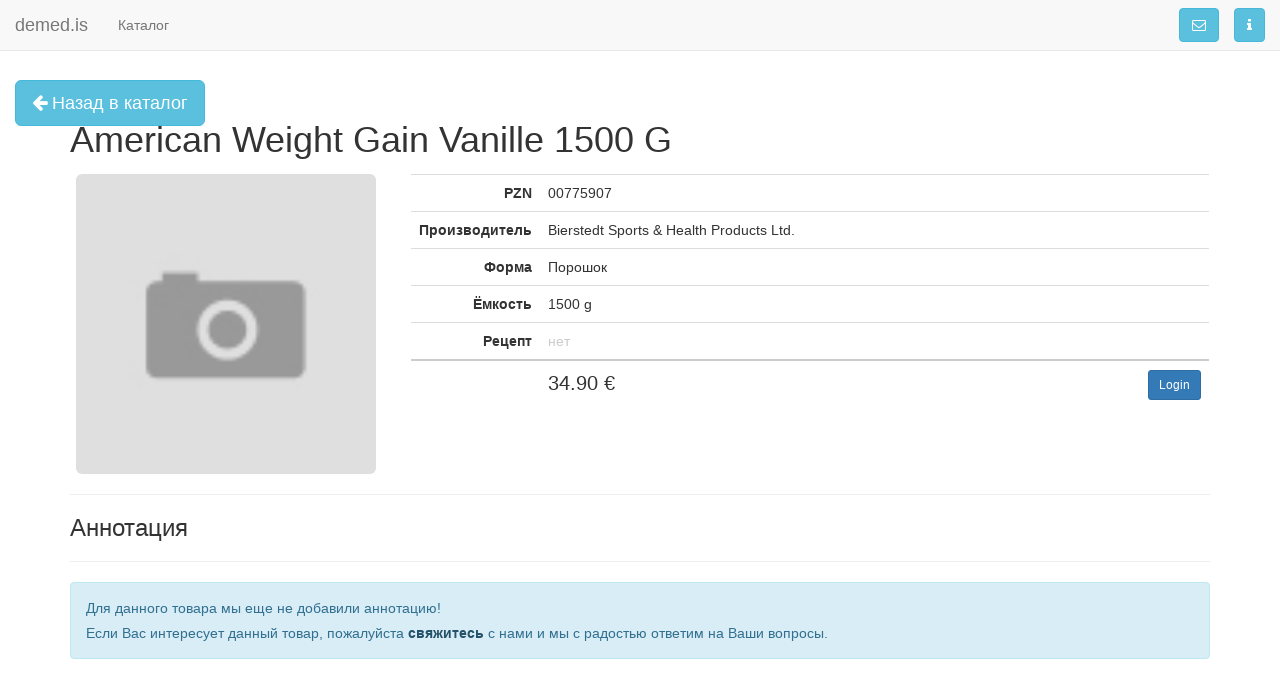

--- FILE ---
content_type: text/html; charset=utf-8
request_url: https://demed.is/products/american-weight-gain-vanille-1500-g-37993
body_size: 4102
content:
<!DOCTYPE HTML>
<html lang="ru">
<head>
    <!--<meta name="viewport" content="width=device-width, initial-scale=1">-->
    <meta name="viewport" content="width=device-width, initial-scale=1, maximum-scale=1">

            <meta name="description" content="Лекарства из Германии по низкой цене. Быстрая доставка в Москву и в регионы России самолётом из Германии. Производители Вала Валла Wala Weleda Iscador OTI Guna Искадор Iscucin Искуцин Abnoba и другие.">
        <meta name="keywords" content="гомеопатические, лекарства, гомеопатия, ампулы, из, Германии, Франции, Италии, Швейцарии, купить, в, России, Москва, доставка, привлекательная, цена, дешево, выгодно, Вала, Веледа, Wala, Weleda, Iscucin, Iscador, Abnoba, Helixor, OTI, ОТИ, Guna, Гуна, Искадор, Искуцин, Геликсор, Hirnstamm, Diencephalon.">
    

    <link href="/assets/favicon.ico" rel="shortcut icon" type="image/x-icon"/>

    <title>American Weight Gain Vanille 1500 G - demed.is - Лекарства из Германии для Вас!</title>

    <link rel="stylesheet" type="text/css" href="/public/assets/components-bootstrap-grid24/css/bootstrap.min.css"/>
    <link rel="stylesheet" type="text/css" href="/public/assets/components-font-awesome/css/font-awesome.min.css"/>

    <!-- NEW STYLES -->


            <link rel="stylesheet" type="text/css" href="/public/assets/css/style.css">
    


    

    <link rel="stylesheet" type="text/css" href="/assets/css/common.css" />
<link rel="stylesheet" type="text/css" href="/assets/css/module_shop.css" />

        <link rel="preload" href="/public/js/jquery-1.10.2.min.js" as="script">
        <script src="/public/js/jquery-1.10.2.min.js"></script>
        <script src="https://cdnjs.cloudflare.com/ajax/libs/clipboard.js/2.0.0/clipboard.min.js"></script>

</head>
<body>  <!--
        class="no_manager"
                class="manager"
        -->
<!--
#
# Navigation block
#
-->

<nav class="navbar navbar-default navbar-fixed-top" role="navigation">
    <!-- Brand and toggle get grouped for better mobile display -->

    <div class="navbar-header">
        <button type="button" class="navbar-toggle" data-toggle="collapse" data-target="#bs-navbar-collapse-1">
                <span class="sr-only"><noindex>Toggle navigation
                    </noindex></span>
            <span class="icon-bar"></span>
            <span class="icon-bar"></span>
            <span class="icon-bar"></span>
        </button>

                                    <a class="navbar-brand" href="/">
                    demed.is                </a>

                        </div>
    <div class="collapse navbar-collapse" id="bs-navbar-collapse-1">
        
                    <ul class="nav navbar-nav">
    <li >
        <a href="/search">
            Каталог
        </a>
    </li>

    
    </ul>


    <a
            href="/new/page/about"
            class="btn btn-info show-modal navbar-btn navbar-right"
            style="margin-right: 15px;    "
            title="Информация о каталоге"
            data-placement="bottom">
        <i class="fa fa-info"></i>
    </a>

<a href="#"
   class="btn-feedback btn btn-info navbar-btn navbar-right"
   style="margin-right: 15px"
   title="Обратная связь"
   data-placement="bottom">
    <i class="fa fa-envelope-o "></i>
</a>


<a href="/cart" rel="nofollow"
   class="btn navbar-btn navbar-right btn-cart tooltip-init btn-success "
   data-count=""
   style="margin-right: 15px;  margin-top: -11px; display: none;">
    <i class="fa fa-shopping-cart"></i>&nbsp;
    <span class="text">В корзине  шт.</span>
</a>



            </div>
</nav>


<!--<nav class="navbar navbar-default navbar-fixed-top" role="navigation">
    <div class="container" >
        <div class="top_header">
                    <p class="guest">
                <a href="#" title="Login" onclick="site.cart.showIdentification()" data-placement="bottom">
                    Вход / Регистрация
                </a>
            </p>

                            <p class="user">
                <a href="#"> </a> / <a href="">
                                <script>
                    $(function(){
                        $("#user-not-auth").parent().remove();
                        document.cookie = "needcheckmail=false";
                    });
                </script>
                </a> 
        </p>
                </div>
    
        <div class="navbar-header">
                <button type="button" class="navbar-toggle" data-toggle="collapse" data-target="#bs-navbar-collapse-1">
                    <span class="sr-only">
                        <noindex>Отобразить меню</noindex>
                    </span>
                    <span class="icon-bar"></span>
                    <span class="icon-bar"></span>
                    <span class="icon-bar"></span>
                </button>

                                                            <a class="navbar-brand" href="/">
                            <img src="" style="height: 50px;" alt="">
                        </a>
                                            <a class="navbar-brand" href="/">
                                                    </a>

                                                                                    <p class="slogan">
                            доставка лекарств<span>из Германии</span>
                        </p>
                                </div>
        <div class="collapse navbar-collapse" id="bs-navbar-collapse-1">
            
                            
            
                                                                </div>
    </div>
</nav>-->
<div class="container-fluid" style="position: relative; ">
    <div id="sk-alert" style="position: fixed; z-index: 5; width: 98%">

    </div>
    <div id="dm-message">
            </div>
    <!--
    #
    # Including Content
    #
    -->
    <style>
	table.info
	{

	}

	table.info tr > td:first-child
	{
		font-weight: bold;
		text-align: right;
	}

	.details_warnung
	{
		color: #8a6d3b;
		font-weight: bold;
	}
</style>

<button class="btn btn-lg btn-info affix btn-back">
	<i class="fa fa-arrow-left"></i>
	Назад в каталог</button>
<h1> </h1>
<div class="item container catalog" itemscope itemtype="http://schema.org/Product" style="margin-bottom: 30px">

	<h1 itemprop="name" style="margin-bottom: 15px">
		American Weight Gain Vanille 1500 G	</h1>
	<div class="row">
		<div class="col-md-7 text-center">
			<img src="/assets/noimg.jpg" itemprop="image" class="img-rounded" style="width: 300px">
		</div>
		<div class="col-md-17">
			<table class="table table- info" itemprop="offers" itemscope="itemscope" itemtype="http://schema.org/Offer">
				<tr>
					<td style="width: 100px">
						PZN					</td>
					<td>
						<span itemprop="sku">
							00775907						</span>
					</td>
				</tr>
								<tr>
					<td>
						Производитель					</td>
					<td itemprop="manufacturer">
						Bierstedt Sports & Health Products Ltd.					</td>
				</tr>
				<tr>
					<td>
						Форма					</td>
					<td>
						Порошок					</td>
				</tr>
				<tr>
					<td>
						Ёмкость					</td>
					<td>
						1500 g					</td>
				</tr>
								<tr>
					<td>
						Рецепт					</td>
					<td>
													<span style="color:#ccc;">нет</span>
											</td>
				</tr>
				<tr style="font-size: 20px; border-top: 2px solid #ccc">
					<td>
                        					</td>
					<td>
                            				    <span class="price-wrapper"><span class="value">34.90</span><span class="symbol">&nbsp;&euro;</span></span>
						<meta itemprop="price" content="34.9" />
						<meta itemprop="priceCurrency" content="EUR" />

						<div class="pull-right">

                                                            <button class="btn btn-sm btn-primary " onclick="site.cart.showIdentification()">
                                    Login
                                </button>
                            						</div>

					</td>
				</tr>
			</table>
		</div>
	</div>
	<div>
		<hr>
		<h3>
			Аннотация		</h3>
		<hr>
					<div class="alert alert-info">
				<p>Для данного товара мы еще не добавили аннотацию!</p>
				<p>Если Вас интересует данный товар, пожалуйста <a href="#" class="alert-link btn-feedback">свяжитесь</a> с нами и мы с радостью ответим на Ваши вопросы.</p>
			</div>
			</div>
</div>
<script type="text/javascript">
    $(document).ready(function()
    {
        $('.btn-back').click(function()
        {
            if (document.referrer.indexOf(window.location.host) !== -1 && window.history && window.history.length > 0) {
                window.history.back();
            } else {
                window.location.href = '/';
            }
        });
    })
</script></div>


<noindex>
    <div class="layer-loading label label-warning" style="    padding: .2em .6em .3em;
    font-size: 75%;
    font-weight: bold;
    line-height: 1;
    color: #fff;
    text-align: center;
    white-space: nowrap;
    vertical-align: baseline;
    border-radius: .25em;
    position: absolute;
    top: 56px;
    right: 40%;
 display: none;">
        Идет загрузка, пожалуйста подождите...&nbsp;&nbsp;
        <img src="/assets/loading3Line.gif" alt="loading...">
    </div>
</noindex>





<script src="/public/assets/js/placeholders.min.js" type="text/javascript"></script>
<script type="text/javascript">
        var dm_user = {"id":null,"email":null,"firstname":null,"lastname":null,"doctor":null,"gid":0,"date_auth":null,"added":null,"tets":null,"date_added":null,"date_update":null},
        dm_uri = '/',
        dm_geoip = {
            lat: '',
            lng: ''
        };
</script>

<script type="text/javascript">
    window.console = window.console || (function () {
        var c = {};
        c.log = c.warn = c.debug = c.info = c.error = c.time = c.dir = c.profile = c.clear = c.exception = c.trace = c.assert = function (s) {

        };

        return c;
    })();
</script>

<script src="/assets/js/common.js"></script><script type="text/javascript" src="/assets/js/module_shop.js"></script>



<!--[if lt IE 9]>
<script src="/public/js/html5shiv.min.js"></script>
<![endif]-->


    <!-- Google -->
    <script type="text/javascript">
        (function (i, s, o, g, r, a, m) {
            i['GoogleAnalyticsObject'] = r;
            i[r] = i[r] || function () {
                (i[r].q = i[r].q || []).push(arguments)
            }, i[r].l = 1 * new Date();
            a = s.createElement(o),
                m = s.getElementsByTagName(o)[0];
            a.async = 1;
            a.src = g;
            m.parentNode.insertBefore(a, m)
        })(window, document, 'script', '//www.google-analytics.com/analytics.js', 'ga');

        ga('create', 'UA-43375223-2', 'auto');
        ga('require', 'displayfeatures');
        ga('send', 'pageview');
        ga('set', '&uid', '0');

        
    </script>
    <!--/Google -->

    <!-- RedHelper -->
    <script id="rhlpscrtg" type="text/javascript" charset="utf-8" async="async"
            src="https://web.redhelper.ru/service/main.js?c=korsarzn">
    </script>
    <!--/Redhelper -->






<script defer src="https://static.cloudflareinsights.com/beacon.min.js/vcd15cbe7772f49c399c6a5babf22c1241717689176015" integrity="sha512-ZpsOmlRQV6y907TI0dKBHq9Md29nnaEIPlkf84rnaERnq6zvWvPUqr2ft8M1aS28oN72PdrCzSjY4U6VaAw1EQ==" data-cf-beacon='{"version":"2024.11.0","token":"4df898e5ac0843ca87f9fbebc93a99ac","r":1,"server_timing":{"name":{"cfCacheStatus":true,"cfEdge":true,"cfExtPri":true,"cfL4":true,"cfOrigin":true,"cfSpeedBrain":true},"location_startswith":null}}' crossorigin="anonymous"></script>
</body>
</html>
